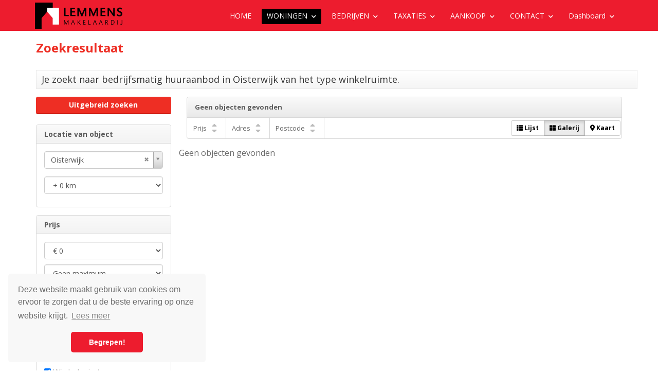

--- FILE ---
content_type: text/html; charset=utf-8
request_url: https://www.lemmens.nl/bedrijfsmatig-aanbod/huur/oisterwijk/type-winkelruimte
body_size: 47262
content:
<!DOCTYPE html>
<html prefix="og: http://ogp.me/ns# fb: http://www.facebook.com/2008/fbml#" lang="nl">
<head>
    <meta charset="utf-8" />
    <meta http-equiv="X-UA-Compatible" content="IE=edge" />

<title>Op zoek naar commercieel onroerend goed te huur in Oisterwijk.  | Lemmens Makelaardij BV</title>

    <meta name="description" content="Je zoekt naar bedrijfsmatig huuraanbod in Oisterwijk van het type winkelruimte.">
    <meta name="keywords" content="Huur,Oisterwijk,Winkelruimte">

    <meta property="og:site_name" content="Lemmens Makelaardij">
<meta property="og:locale" content="nl-NL">

<meta property="og:type" content="website">


<meta property="twitter:card" content="summary_large_image">









    <meta name="viewport" content="width=device-width, initial-scale=1.0, user-scalable=no" />

            <link rel="canonical" href="https://www.lemmens.nl/bedrijfsmatig-aanbod/huur/oisterwijk/type-winkelruimte" >


    <!-- Bootstrap -->
    <link href="/Content/Themes/bootstrap3/css/bootstrap.min.css" rel="stylesheet" type="text/css" />

    <!--[if IE 7]>
        <link href="~/Content/Themes/bootstrap/css/font-awesome-ie7.css" rel="stylesheet" />
    <![endif]-->
    <link rel="stylesheet" type="text/css" href="/cache/head-8E784211372CF55654BA954402E43CBD708E0D32.css" />
    <script type="text/javascript" src="https://ajax.googleapis.com/ajax/libs/jquery/1.9.1/jquery.min.js"></script>

    

    <link rel="stylesheet" href="//hayweb.blob.core.windows.net/public/wo4ebz/2-beta/customer.css">
<link rel="shortcut icon" href="//hayweb.blob.core.windows.net/public/wo4ebz/2-beta/favicon.ico">
    <link rel="apple-touch-icon" sizes="180x180" href="//hayweb.blob.core.windows.net/public/wo4ebz/2-beta/apple-touch-icon.png">
    <link rel="icon" type="image/png" sizes="32x32" href="//hayweb.blob.core.windows.net/public/wo4ebz/2-beta/favicon-32x32.png">
    <link rel="icon" type="image/png" sizes="16x16" href="//hayweb.blob.core.windows.net/public/wo4ebz/2-beta/favicon-16x16.png">
    <link rel="manifest" href="//hayweb.blob.core.windows.net/public/wo4ebz/2-beta/site.webmanifest">
    <link rel="mask-icon" href="//hayweb.blob.core.windows.net/public/wo4ebz/2-beta/safari-pinned-tab.svg" color="#1b1b1b">
    <meta name="msapplication-TileColor" content="#f4f4f4">
    <meta name="msapplication-config" content="//hayweb.blob.core.windows.net/public/wo4ebz/2-beta/browserconfig.xml">
    <meta name="theme-color" content="#ffffff">
    <script src="//hayweb.blob.core.windows.net/public/wo4ebz/2-beta/customer.js"></script>

    
    


<script>
    function googleAnalyticsTrackEvent(eventCategory, eventAction, eventLabel, eventValue, fieldsObject) {

    }
</script>

</head>
        <body class="objects searchresults amsterdam page12">
<!-- CUSTOM SITE SCRIPT --><!-- Global site tag (gtag.js) - Google Analytics -->
<script async src="https://www.googletagmanager.com/gtag/js?id=UA-122809720-1"></script>
<script>
    window.dataLayer = window.dataLayer || [];
    function gtag(){dataLayer.push(arguments);}
    gtag('js', new Date());
    gtag('config', 'UA-122809720-1', { 'anonymize_ip': true });
</script><!-- /CUSTOM SITE SCRIPT -->


<div id="wrap">
    <nav class="navbar navbar-default navbar-fixed-top" role="navigation" id="mainmenubar">
        <h2>Menu</h2> <!-- added for document outline -->
        <div class="container">
            <!-- Brand and toggle get grouped for better mobile display -->
            <div class="navbar-header">
                <button type="button" class="navbar-toggle" data-toggle="collapse" data-target="#mainNav">
                    <span class="sr-only">Toggle navigation</span>
                    <span class="icon-bar"></span>
                    <span class="icon-bar"></span>
                    <span class="icon-bar"></span>
                </button>
                <a class="navbar-brand logo" href="/" title="Lemmens Makelaardij BV">
                    <!--<h1>Lemmens Makelaardij BV</h1>  -->
                    <img alt="Lemmens Makelaardij BV" class="img-responsive" src="//hayweb.blob.core.windows.net/public/wo4ebz/2-beta/logo.svg" />
                </a>
            </div>
            <!-- Collect the nav links, forms, and other content for toggling -->
            <div id="mainNav" class="collapse navbar-collapse">

<ul id="menu-main" class="nav nav navbar-nav">
        <li class=" inactive  level-1 type-text">
            <a href="/"  >
                HOME             </a>

        </li>
        <li class="dropdown active  level-1 type-text">
            <a href="#"    id="dropdown46" data-toggle="dropdown"   >
                WONINGEN                     <i class="fa fa-chevron-down"></i>
            </a>

                <ul class="dropdown-menu menuItem-46" role="menu" aria-labelledby="dropdown46">
                        <li class=" inactive  level-2 type-text">        
        <a href="/12-cff6/aanbod-resultaten?PropertyType=Residential&amp;ForSaleOrRent=FOR_RENT&amp;Take=10&amp;SearchUsingWidget=true&amp;IsCustom=true"  >
            Huur
        </a>

    </li>
    <li class=" inactive  level-2 type-text">        
        <a href="/12-cff6/aanbod-resultaten?PropertyType=Residential&amp;ForSaleOrRent=FOR_SALE&amp;Take=10&amp;SearchUsingWidget=true&amp;IsCustom=true"  >
            Koop
        </a>

    </li>
    <li class=" active  level-2 type-text">        
        <a href="/4-e06c/aanbod-zoeken/aanbod-lemmens-makelaardij-woningen-tilburg-woningaanbod"  >
            Uitgebreid zoeken
        </a>

    </li>

                </ul>
        </li>
        <li class="dropdown inactive  level-1 type-text">
            <a href="http://www.fundainbusiness.nl/bedrijfsmakelaars/tilburg/19285-lemmens-makelaardij-bv/bedrijfsaanbod/alle-bedrijfsaanbod/heel-nederland/" target="blank"   id="dropdown49" data-toggle="dropdown"   >
                BEDRIJVEN                     <i class="fa fa-chevron-down"></i>
            </a>

                <ul class="dropdown-menu menuItem-49" role="menu" aria-labelledby="dropdown49">
                        <li class=" inactive  level-2 type-text">        
        <a href="/12-cff6/aanbod-resultaten?IsCustom=true&amp;PropertyType=Commercial&amp;ForSaleOrRent=FOR_RENT&amp;Take=10"  >
            Huur
        </a>

    </li>
    <li class=" inactive  level-2 type-text">        
        <a href="/12-cff6/aanbod-resultaten?PropertyType=Commercial&amp;ForSaleOrRent=FOR_SALE&amp;IsCustom=true"  >
            Koop
        </a>

    </li>

                </ul>
        </li>
        <li class="dropdown inactive  level-1 type-text">
            <a href="#"    id="dropdown56" data-toggle="dropdown"   >
                TAXATIES                     <i class="fa fa-chevron-down"></i>
            </a>

                <ul class="dropdown-menu menuItem-56" role="menu" aria-labelledby="dropdown56">
                        <li class=" inactive  level-2 type-text">        
        <a href="/5-35a3/taxaties-tilburg-taxatie-aankoopbegeleiding-aankoopadvies-financiering-hypotheek"  >
            Taxaties
        </a>

    </li>
    <li class=" inactive  level-2 type-text">        
        <a href="/35-8e1e/gratis-waardebepaling"  >
            Gratis waardebepaling
        </a>

    </li>

                </ul>
        </li>
        <li class="dropdown inactive  level-1 type-text">
            <a href="#"    id="dropdown55" data-toggle="dropdown"   >
                AANKOOP                     <i class="fa fa-chevron-down"></i>
            </a>

                <ul class="dropdown-menu menuItem-55" role="menu" aria-labelledby="dropdown55">
                        <li class=" inactive  level-2 type-text">        
        <a href="/28-43d2/aankoop-woning-aankoopmakelaar-aankoopbegeleiding"  >
            Aankoopbegeleiding
        </a>

    </li>

                </ul>
        </li>
        <li class="dropdown inactive  level-1 type-text">
            <a href="#"    id="dropdown37" data-toggle="dropdown"   >
                CONTACT                     <i class="fa fa-chevron-down"></i>
            </a>

                <ul class="dropdown-menu menuItem-37" role="menu" aria-labelledby="dropdown37">
                        <li class=" inactive  level-2 type-text">        
        <a href="/8-2ad1/contact/contact-lemmens-makelaardij-makelaar-tilburg-informatie-openingstijden-afspraak-maken-vraag"  >
            Ons kantoor
        </a>

    </li>
    <li class=" inactive  level-2 type-text">        
        <a href="/9-2f48/medewerkers/medewerkers-van-lemmens-makelaardij"  >
            Onze mensen
        </a>

    </li>
    <li class=" inactive  level-2 type-text">        
        <a href="/30-d634/betrokkenheid-maatschappij-tilburg-mensgericht-maatschappelijk-betrokken-makelaar-tilburg"  >
            Onze betrokkenheid
        </a>

    </li>
    <li class=" inactive  level-2 type-text">        
        <a href="/31-3a53/onze-klanten"  >
            Onze klanten
        </a>

    </li>
    <li class=" inactive  level-2 type-text">        
        <a href="/34-3516/referenties-beoordelingen"  >
            Referenties
        </a>

    </li>

                </ul>
        </li>
        <li class="dropdown inactive  level-1 type-text">
            <a href="/17-8a0d/gebruiker-dashboard/dashboard"    id="dropdown20" data-toggle="dropdown"   >
                Dashboard                     <i class="fa fa-chevron-down"></i>
            </a>

                <ul class="dropdown-menu menuItem-20" role="menu" aria-labelledby="dropdown20">
                        <li class=" inactive  level-2 type-text">        
        <a href="/11-602b/gebruiker-inloggen-of-inschrijven/mijn-account"  >
            Mijn account
        </a>

    </li>

                </ul>
        </li>



</ul>

            </div><!-- /.navbar-collapse -->
            <span class="border"></span>
        </div>

    </nav>
    



<div class="container fullwidth main">
    
<section>
    <div class="row">
        <div class="col-12 col-xs-12 main-article">    <h1 class="article-title">Zoekresultaat</h1>
</div>
    </div>
    
    <div class="row">
        <div class="search-query-summary-container">
            <div class="sys-search-query-summary search-query-summary">Je zoekt naar bedrijfsmatig huuraanbod in Oisterwijk van het type winkelruimte.</div>
        </div>
    </div>
<section class="row" id="object-search-results">
    <div class="overlay sidebar-toggle"></div>
    <div id="sidebar-wrapper" class="col-md-3 side-bar">

        <h2 class="object-search-title visible-xs visible-sm">Zoekopdracht verfijnen</h2>

        <a href="#" class="btn btn-success btn-block sidebar-toggle visible-xs visible-sm">Filters toepassen</a>
        <a id="sys-advanced-search" class="btn btn-default btn-block advanced_search" href="/4-e06c/aanbod-zoeken/aanbod-lemmens-makelaardij-woningen-tilburg-woningaanbod">Uitgebreid zoeken</a>
        <div id="sys-search-result-filters-container">
<input id="Query_QueryString" name="Query.QueryString" type="hidden" value="forsaleorrent=1|localityid=1395|locationofinterest=Oisterwijk|orderby=9|orderdescending=true|propertytype=1|take=10|typegroups[0]=26" />
<input id="Query_LocationOfInterest" name="Query.LocationOfInterest" type="hidden" value="Oisterwijk" />
<input id="PropertyTypeId" name="PropertyTypeId" type="hidden" value="1" />
<input id="Query_ForSaleOrRent" name="Query.ForSaleOrRent" type="hidden" value="FOR_RENT" />

<div id="sys-search-result-filters" class="object_filters">
            <aside class="widget filter filter_object_location">
            <div class="aside_container">
                <h3>Locatie van object</h3>
                <div class="filter-content">
                    <input class="sys-location" id="sys-location" name="Query.LocationOfInterest" type="text" value="Oisterwijk" />
                    <div class="sys-search-radius"><select data-val="true" data-val-number="The field SearchRadiusInKilometers must be a number." id="Query_SearchRadiusInKilometers" name="Query.SearchRadiusInKilometers"><option selected="selected" value="0">+ 0 km</option>
<option value="1">+ 1 km</option>
<option value="2">+ 2 km</option>
<option value="5">+ 5 km</option>
<option value="10">+ 10 km</option>
<option value="15">+ 15 km</option>
</select></div>
                </div>
            </div>
        </aside>

        <aside class="widget filter filter_object_price">
            <div class="aside_container">
                <h3>Prijs</h3>
                <div class="filter-content">
                    <select class="sys-min-price-range form-control" data-val="true" data-val-number="The field MinPrice must be a number." id="Query_PriceRange_MinPrice" name="Query.PriceRange.MinPrice"><option selected="selected" value="0">€ 0</option>
<option value="100">€ 100</option>
<option value="200">€ 200</option>
<option value="300">€ 300</option>
<option value="400">€ 400</option>
<option value="500">€ 500</option>
<option value="600">€ 600</option>
<option value="700">€ 700</option>
<option value="800">€ 800</option>
<option value="900">€ 900</option>
<option value="1000">€ 1.000</option>
<option value="1250">€ 1.250</option>
<option value="1500">€ 1.500</option>
<option value="1750">€ 1.750</option>
<option value="2000">€ 2.000</option>
<option value="2500">€ 2.500</option>
<option value="3000">€ 3.000</option>
<option value="4000">€ 4.000</option>
<option value="5000">€ 5.000</option>
<option value="6000">€ 6.000</option>
</select>
                    <select class="sys-max-price-range form-control" data-val="true" data-val-number="The field MaxPrice must be a number." id="Query_PriceRange_MaxPrice" name="Query.PriceRange.MaxPrice"><option value="100">€ 100</option>
<option value="200">€ 200</option>
<option value="300">€ 300</option>
<option value="400">€ 400</option>
<option value="500">€ 500</option>
<option value="600">€ 600</option>
<option value="700">€ 700</option>
<option value="800">€ 800</option>
<option value="900">€ 900</option>
<option value="1000">€ 1.000</option>
<option value="1250">€ 1.250</option>
<option value="1500">€ 1.500</option>
<option value="1750">€ 1.750</option>
<option value="2000">€ 2.000</option>
<option value="2500">€ 2.500</option>
<option value="3000">€ 3.000</option>
<option value="4000">€ 4.000</option>
<option value="5000">€ 5.000</option>
<option value="6000">€ 6.000</option>
<option selected="selected" value="">Geen maximum</option>
</select>
                </div>
            </div>
        </aside>

        <aside class="widget filter filter_object_type">
            <div class="aside_container">
                <h3>Objecttype</h3>
                <div id="group-filters" class="filter-content">
                    
<div class="form-check editor-checkbox filter_group_dummy">
    <input class="form-check-input group-filter" id="group_dummy" name="Query.TypeGroups" type="checkbox" value="dumid" />   
    <label for="group_dummy" class="form-check-label ">
        dumname
        <span id="group_dummy_select_count" class="count-indicator" count="-1">[-1]</span>
    </label>
</div>

<div class="form-check editor-checkbox filter_group_23">
    <input class="form-check-input group-filter" id="group_23" name="Query.TypeGroups" type="checkbox" value="23" />   
    <label for="group_23" class="form-check-label option-disabled">
        Bedrijfsruimte
        <span id="group_23_select_count" class="count-indicator" count="0"></span>
    </label>
</div>

<div class="form-check editor-checkbox filter_group_24">
    <input class="form-check-input group-filter" id="group_24" name="Query.TypeGroups" type="checkbox" value="24" />   
    <label for="group_24" class="form-check-label option-disabled">
        Horeca
        <span id="group_24_select_count" class="count-indicator" count="0"></span>
    </label>
</div>

<div class="form-check editor-checkbox filter_group_25">
    <input class="form-check-input group-filter" id="group_25" name="Query.TypeGroups" type="checkbox" value="25" />   
    <label for="group_25" class="form-check-label option-disabled">
        Kantoorruimte
        <span id="group_25_select_count" class="count-indicator" count="0"></span>
    </label>
</div>

<div class="form-check editor-checkbox filter_group_26">
    <input checked="checked" class="form-check-input group-filter" id="group_26" name="Query.TypeGroups" type="checkbox" value="26" />   
    <label for="group_26" class="form-check-label option-disabled">
        Winkelruimte
        <span id="group_26_select_count" class="count-indicator" count="0"></span>
    </label>
</div>

<div class="form-check editor-checkbox filter_group_27">
    <input class="form-check-input group-filter" id="group_27" name="Query.TypeGroups" type="checkbox" value="27" />   
    <label for="group_27" class="form-check-label option-disabled">
        Overige
        <span id="group_27_select_count" class="count-indicator" count="0"></span>
    </label>
</div>

<div class="form-check editor-checkbox filter_group_28">
    <input class="form-check-input group-filter" id="group_28" name="Query.TypeGroups" type="checkbox" value="28" />   
    <label for="group_28" class="form-check-label option-disabled">
        Bouwgrond
        <span id="group_28_select_count" class="count-indicator" count="0"></span>
    </label>
</div>

<div class="form-check editor-checkbox filter_group_111">
    <input class="form-check-input group-filter" id="group_111" name="Query.TypeGroups" type="checkbox" value="111" />   
    <label for="group_111" class="form-check-label option-disabled">
        Praktijkruimte
        <span id="group_111_select_count" class="count-indicator" count="0"></span>
    </label>
</div>

                </div>
            </div>
        </aside>



        <aside class="widget filter filter_buildable_area">
            <div class="aside_container">
                <h3>Minimum perceeloppervlakte</h3>
                <div class="filter-content">
                            <div class="editor-radio">
            <input checked="checked" data-val="true" data-val-number="The field MinArea must be a number." id="Query.MinArea_0" name="Query.MinArea" type="radio" value="0" />
            <label for="Query.MinArea_0">
                Geen voorkeur
                <span id="buildable_area_count" class="count-indicator" Area="0"></span>
            </label>
        </div>

                </div>
            </div>
        </aside>


        <aside class="widget filter filter_livable_area2">
            <div class="aside_container">
                <h3>Vloeroppervlakte</h3>
                <div class="filter-content">
                        <label for="Query_MinLivableArea" class="filter_header">Minimum</label>

<select name="Query.MinLivableArea" id="Query_MinLivableArea" class="sys-livable-area-dropdown-filter form-control">
    <option value="0" id="Query.MinLivableArea_0"  selected="selected">        
        Geen voorkeur

    </option>
    <option value="50" id="Query.MinLivableArea_50" >        
        50 m&#178;

    </option>
    <option value="100" id="Query.MinLivableArea_100" >        
        100 m&#178;

    </option>
    <option value="200" id="Query.MinLivableArea_200" >        
        200 m&#178;

    </option>
    <option value="300" id="Query.MinLivableArea_300" >        
        300 m&#178;

    </option>
    <option value="400" id="Query.MinLivableArea_400" >        
        400 m&#178;

    </option>
    <option value="500" id="Query.MinLivableArea_500" >        
        500 m&#178;

    </option>
    <option value="750" id="Query.MinLivableArea_750" >        
        750 m&#178;

    </option>
    <option value="1000" id="Query.MinLivableArea_1000" >        
        1000 m&#178;

    </option>
    <option value="1500" id="Query.MinLivableArea_1500" >        
        1500 m&#178;

    </option>
    <option value="3000" id="Query.MinLivableArea_3000" >        
        3000 m&#178;

    </option>
    <option value="5000" id="Query.MinLivableArea_5000" >        
        5000 m&#178;

    </option>
    <option value="7500" id="Query.MinLivableArea_7500" >        
        7500 m&#178;

    </option>
</select>
                                            <label for="Query_MaxLivableArea" class="filter_header">Maximum</label>

<select name="Query.MaxLivableArea" id="Query_MaxLivableArea" class="sys-livable-area-dropdown-filter form-control">
    <option value="0" id="Query.MaxLivableArea_0"  selected="selected">        
        Geen voorkeur

    </option>
    <option value="50" id="Query.MaxLivableArea_50" >        
        50 m&#178;

    </option>
    <option value="100" id="Query.MaxLivableArea_100" >        
        100 m&#178;

    </option>
    <option value="200" id="Query.MaxLivableArea_200" >        
        200 m&#178;

    </option>
    <option value="300" id="Query.MaxLivableArea_300" >        
        300 m&#178;

    </option>
    <option value="400" id="Query.MaxLivableArea_400" >        
        400 m&#178;

    </option>
    <option value="500" id="Query.MaxLivableArea_500" >        
        500 m&#178;

    </option>
    <option value="750" id="Query.MaxLivableArea_750" >        
        750 m&#178;

    </option>
    <option value="1000" id="Query.MaxLivableArea_1000" >        
        1000 m&#178;

    </option>
    <option value="1500" id="Query.MaxLivableArea_1500" >        
        1500 m&#178;

    </option>
    <option value="3000" id="Query.MaxLivableArea_3000" >        
        3000 m&#178;

    </option>
    <option value="5000" id="Query.MaxLivableArea_5000" >        
        5000 m&#178;

    </option>
    <option value="7500" id="Query.MaxLivableArea_7500" >        
        7500 m&#178;

    </option>
</select>
                </div>
            </div>
        </aside>

        <aside class="widget filter filter_object_properties">
            <div class="aside_container">
                <h3>Objectinformatie</h3>
                <div class="filter-content">
                        <div class="filter">
                            <label for="Query_BuildingPeriod" class="filter_header">Bouwperiode</label>
                            
<select id="Query_BuildingPeriod" name="Query.BuildingPeriod.Value" class="filter-building-period sys-buildingperiod-filter input-block-level form-control">
        <option value=""  selected="selected" label="Geen voorkeur">
            Geen voorkeur
        </option>
        <option value="0-1905"  label="tot 1905">
            tot 1905
        </option>
        <option value="1906-1930"  label="1906 - 1930">
            1906 - 1930
        </option>
        <option value="1931-1944"  label="1931 - 1944">
            1931 - 1944
        </option>
        <option value="1945-1959"  label="1945 - 1959">
            1945 - 1959
        </option>
        <option value="1960-1970"  label="1960 - 1970">
            1960 - 1970
        </option>
        <option value="1971-1980"  label="1971 - 1980">
            1971 - 1980
        </option>
        <option value="1981-1990"  label="1981 - 1990">
            1981 - 1990
        </option>
        <option value="1991-2000"  label="1991 - 2000">
            1991 - 2000
        </option>
        <option value="2001-2010"  label="2001 - 2010">
            2001 - 2010
        </option>
        <option value="2011-2099"  label="2011 tot nu">
            2011 tot nu
        </option>
</select>

<input class="sys-buildingperiod-from-filter" data-val="true" data-val-number="The field From must be a number." data-val-required="The From field is required." id="Query_BuildingPeriod_From" name="Query.BuildingPeriod.From" type="hidden" value="" />
<input class="sys-buildingperiod-until-filter" data-val="true" data-val-number="The field Until must be a number." data-val-required="The Until field is required." id="Query_BuildingPeriod_Until" name="Query.BuildingPeriod.Until" type="hidden" value="" />
                        </div>
                                                                <div class="filter">
                            <label for="Query_IsNewState" class="filter_header">Soort bouw</label>
                            
<select id="Query_IsNewState" name="Query.IsNewState" class="filter-state input-block-level form-control">
        <option value=""  selected="selected">
            Geen voorkeur
        </option>
        <option value="False" >
            Bestaande bouw
        </option>
        <option value="True" >
            Nieuwbouw
        </option>
</select>
                        </div>
                                    </div>
            </div>
        </aside>



</div>
        </div>
        <div class="filter buttons">
            <a href="javascript:void();" id="btnReset" class="btn btn-medium btn-warning btn-block reset_search">
                <span class="icon"><i class="fa fa-times"></i></span>
                <span class="text">Reset zoekopdracht</span>
            </a>
            <a href="#" class="btn btn-success btn-block sidebar-toggle visible-xs visible-sm">Filters toepassen</a>
        </div>
    </div>
    <div id="page-content-wrapper" class="col-md-9 object_search_container">
        <a id="menu-toggle" href="#" class="btn btn-default btn-block sidebar-toggle visible-xs visible-sm">
            <i class="fa fa-filter"></i> Zoekopdracht verfijnen
        </a>
        <div class="object_search_header">
            <div class="object_search_header_result">
                <span class="sys-property-count" id="TotalPropertyCount">Geen objecten gevonden</span>
                </div>
            <div class="object_search_header_options">
                    <div class="object_sorting">
                        <div class="object_sorting_field">Prijs</div>
                        <div class="object_sorting_order">
                            <div class="object_sorting_asc" field="Price">
                                <i class="fa fa-sort-up"></i>
                            </div>
                            <div class="object_sorting_desc" field="Price">
                                <i class="fa fa-sort-down"></i>
                            </div>
                        </div>
                    </div>
                    <div class="object_sorting">
                        <div class="object_sorting_field">Adres</div>
                        <div class="object_sorting_order">
                            <div class="object_sorting_asc" field="Address">
                                <i class="fa fa-sort-up"></i>
                            </div>
                            <div class="object_sorting_desc" field="Address">
                                <i class="fa fa-sort-down"></i>
                            </div>
                        </div>
                    </div>
                    <div class="object_sorting">
                        <div class="object_sorting_field">Postcode</div>
                        <div class="object_sorting_order">
                            <div class="object_sorting_asc" field="Postalcode">
                                <i class="fa fa-sort-up"></i>
                            </div>
                            <div class="object_sorting_desc" field="Postalcode">
                                <i class="fa fa-sort-down"></i>
                            </div>
                        </div>
                    </div>
                <div class="object_search_layout btn-group pull-right hidden-xs hidden-sm">
                    <button class="btn btn-skin-default btn-sm list"><i class="fa fa-th-list"></i> Lijst</button>
                    <button class="btn btn-skin-default btn-sm gallery"><i class="fa fa-th-large"></i> Galerij</button>
                    <button class="btn btn-skin-default btn-sm map sys-open-map"><i class="fa fa-map-marker"></i> Kaart</button>
                </div>
            </div>
        </div>
        <div class="sys-page-of-properties object_list_container">
<div class="row">
    <div class="col-md-12 object_list_paging pagination-top">
        

    </div>
</div>
<div class="row">
    <div class="col-md-12 object_list">
        

        <div class="row">
                    <div class="col sys-noresultmessage">
Geen objecten gevonden
                    </div>

        </div>
    </div>
</div>
<div class="row">
    <div class="col-md-12 object_list_paging pagination-bottom">
        

    </div>
</div>

        </div>
    </div>
</section>
<div id="sys-searchresult-view-map" class="sys-listings-map-view" style="display: none;">
    <button class="btn btn-link sys-close-map"><i class="fa fa-times icon icon-remove"></i></button>
    <div class="map">
        <button class="sys-searchresult-view-map-filters-toggle sys-hide-filters"><i class="fa fa-chevron-left icon icon-chevron-left"></i></button>
        <div class="sys-searchresult-view-map-filters">
            <div class="buttons-top">
                <a id="sys-advanced-search" class="btn btn-default btn-sm btn-block advanced_search" href="/4-e06c/aanbod-zoeken/aanbod-lemmens-makelaardij-woningen-tilburg-woningaanbod">
                    <i class="fa fa-search icon icon-search"></i> Uitgebreid zoeken
                </a>
            </div>
            <div id="sys-searchresult-view-map-poi-container">
                <div class="checkbox sys-searchresult-view-map-poi sys-poi_school">
                    <label><input type="checkbox" class="sys-searchresult-view-map-poi" id="poi_school" data-poi-type="school" />Scholen en kinderopvang</label>
                </div>
                <div class="checkbox sys-searchresult-view-map-poi sys-poi_grocery_or_supermarket">
                    <label><input type="checkbox" class="sys-searchresult-view-map-poi" id="poi_grocery_or_supermarket" data-poi-type="grocery_or_supermarket" />Kruideniers en supermarkten</label>
                </div>
                <div class="checkbox sys-searchresult-view-map-poi sys-poi_convenience_store">
                    <label><input type="checkbox" class="sys-searchresult-view-map-poi" id="poi_convenience_store" data-poi-type="convenience_store" />Supermarkten</label>
                </div>
                <div class="checkbox sys-searchresult-view-map-poi sys-poi_gas_station">
                    <label><input type="checkbox" class="sys-searchresult-view-map-poi" id="poi_gas_station" data-poi-type="gas_station" />Tankstations</label>
                </div>
                <div class="checkbox sys-searchresult-view-map-poi sys-poi_bank">
                    <label><input type="checkbox" class="sys-searchresult-view-map-poi" id="poi_bank" data-poi-type="bank" />Banken</label>
                </div>
                <div class="checkbox sys-searchresult-view-map-poi sys-poi_food">
                    <label><input type="checkbox" class="sys-searchresult-view-map-poi" id="poi_food" data-poi-type="food" />Restaurants</label>
                </div>
                <div class="checkbox sys-searchresult-view-map-poi sys-poi_store">
                    <label><input type="checkbox" class="sys-searchresult-view-map-poi" id="poi_store" data-poi-type="store" />Winkels</label>
                </div>
            </div>
            <div id="sys-searchresult-view-map-filters-container">
            </div>
            <div class="buttons-bottom">
                <a href="javascript:void();" id="btnReset" class="btn btn-danger btn-sm btn-block reset_search">
                    <i class="fa fa-times icon icon-remove"></i> Reset zoekopdracht
                </a>
            </div>
        </div>
        <div id="map-canvas"></div>
    </div>
    <div class="sys-searchresult-view-map-results results">
        <span class="sys-listings-nav listings-nav listings-nav-right sys-nav-right">
            <i class="fa fa-chevron-left icon icon-chevron-left"></i>
        </span>
        <div class="listings sys-map-listings-carousel-container">
            <ul class="sys-map-listings-carousel"></ul>
        </div>
        <span class="sys-listings-nav listings-nav listings-nav-left sys-nav-left">
            <i class="fa fa-chevron-right icon icon-chevron-right"></i>
        </span>
    </div>
</div>
</section>

</div>

    <div id="push"></div>
</div>
<footer id="footer">
    <div class="container">
        <div class="row">
            <div class="col-md-12">
                <div class="mainfooter">
                    <div class="row">
                        <div class="col-xs-12 col-sm-5 col-md-4 hidden-xs">
                            <aside class="widget twitter-feed">

                            </aside>
                        </div>
                        <div class="col-xs-12 col-sm-2 col-md-1">
<section class="widget social">
        <h2>Social</h2>        
        <div>
            <a href="https://www.facebook.com/lemmensmakelaar/?ref=br_rs" target="_blank" class="social_facebook"><i class="fa fa-fw fa-facebook-square"></i><h3 class="delta">Vind ons leuk op Facebook</h3></a>
                            <a href="https://www.linkedin.com/company/lemmens-makelaardij" target="_blank" class="social_linkedin"><i class="fa fa-fw fa-linkedin-square"></i><h3 class="delta">LinkedIn webpagina</h3></a>
                            <a href="https://www.instagram.com/lemmensmakelaardij.tilburg/" target="_blank" class="social_googleplus"><i class="fa fa-fw fa-google-plus-square"></i><h3 class="delta">Google+ webpagina</h3></a>
            </div>
</section>

                        </div>
                        <div class="col-xs-12 col-sm-5 col-md-7">
<aside class="widget company">
    <div class="row">
        <div class="col-md-6">
            <div class="company-image-logo">
                <img alt="Lemmens Makelaardij BV" class="img-responsive footer-company-logo" src="//hayweb.blob.core.windows.net/public/wo4ebz/2-beta/logo-footer.png" />
                <img alt="Lemmens Makelaardij BV" class="footer-company-background" src="//hayweb.blob.core.windows.net/public/wo4ebz/2-beta/footer-office.jpg" />
            </div>
        </div>
        <div class="col-md-6">
            <div class="data">
                    <h2 class="company Name">Lemmens Makelaardij BV</h2>
                <div>
                    <address>
                        <div class="content">
                                <span class="company Address">Ringbaan Oost 493</span>
                                                            <span class="company Postalcode">5017 AB</span>
                                                            <span class="company City">Tilburg</span>
                                                            <span class="company District">Tilburg</span>
                                                            <span class="company Country">Nederland</span>
                        </div>
                            <span class="company TelephoneNumber clearfix"><i class="fa fa-phone"></i> 013 - 5432224</span>
                                                                            <span class="company EmailAddress clearfix">
                                <i class="fa fa-envelope "></i>
                                <a class="obfuscated-mail-address" style="display: none" href="#">vasb#yrzzraf.ay</a>
                            </span>
                    </address>                    
                    <a href="/8-75d3/contact" class="btn btn-default btn-large btn-block">Contact</a>                    
                </div>
            </div>
        </div>
    </div>

</aside>


                        </div>
                    </div>

                </div>

                <div class="subfooter">
                    <div class="row">
                        <div class="content">
                            <div class="col-xs-12 col-sm-6 col-md-6"><p class="copyright">© Lemmens Makelaardij BV</p></div>
                            <div class="col-xs-12 col-sm-6 col-md-6">
<ul id="menu-footer" class="footermenu pull-right inline nav navbar-nav">
        <li class=" inactive  level-1 type-text">
            <a href="/"  >
                Home             </a>

        </li>
        <li class=" inactive  level-1 type-text">
            <a href="/21-9232/sitemap/sitemap"  >
                Sitemap             </a>

        </li>
        <li class=" inactive  level-1 type-text">
            <a href="http://nvm.nl/service/vraagenantwoord" target="blank" >
                FAQ             </a>

        </li>
        <li class=" inactive  level-1 type-text">
            <a href="/38-16c3/privacyverklaring-lemmens-makelaardij"  >
                Privacyverklaring             </a>

        </li>
        <li class=" inactive  level-1 type-text">
            <a href="/40-dfb5/cookieverklaring"  >
                Cookieverklaring             </a>

        </li>
        <li class=" inactive  level-1 type-text">
            <a href="/39-6a13/disclaimer-lemmens-makelaardij"  >
                Disclaimer             </a>

        </li>



</ul></div>
                        </div>
                    </div>
                </div>
            </div>
        </div>
    </div>
    <div id="map_canvas"></div>
</footer>


        <div class="modal fade bs-modal-sm" id="login-popup" tabindex="-1" role="dialog" aria-labelledby="myModalLabel" aria-hidden="true">
            <form class="form popup" id="members-login-popup-form" method="post" action="/">
                <div class="modal-dialog modal-sm">
                    <div class="modal-content">
                        <div class="modal-header">
                            <span class="modal-title" id="myModalLabel">Log in op je account</span>
                            <button type="button" class="close" data-dismiss="modal" aria-hidden="true">×</button>
                        </div>
                        <div class="modal-body">
                            <div id="members-login-error" style="display:none;"></div>
                            <input name="__RequestVerificationToken" type="hidden" value="pDFv3UdyBx9BchCtZXLZ0DaAt5dVB5OwQA3X-63TwgUxIjzkGrXfuXnlvlepqVE8Zh9b6eB-VZY5sI1mH3GfDN-UwrKac67x3cu-56um1jI1" />
                            

                            <div class="form-group">
                                <label for="LoginName">E-mailadres</label>
                                <div class="input-group">
                                    <span class="input-group-addon input-group-prepend">
                                        <span class="input-group-text">
                                            <i class="fa fa-fw fa-at"></i>
                                        </span>
                                    </span>
                                    <input autocomplete="username" class="form-control sys-check-enter" data-val="true" data-val-required="Dit is een verplicht veld." id="LoginName" name="LoginName" placeholder="E-mail" tabindex="1" type="email" value="" />
                                </div>
                                <span class="field-validation-valid" data-valmsg-for="LoginName" data-valmsg-replace="true"></span>
                            </div>
                            <div class="form-group">
                                <label for="Password">Wachtwoord</label>
                                <a class="cantremember pull-right" href="/11-4431/gebruiker-wachtwoord-vergeten">Vergeten?</a>
                                <div class="input-group">
                                    <span class="input-group-addon input-group-prepend">
                                        <span class="input-group-text">
                                            <i class="fa fa-fw fa-lock"></i>
                                        </span>
                                    </span>
                                    <input autocomplete="current-password" class="form-control sys-check-enter" data-val="true" data-val-required="Dit is een verplicht veld." id="Password" name="Password" placeholder="Wachtwoord" tabindex="2" type="password" />
                                </div>
                                <span class="field-validation-valid" data-valmsg-for="Password" data-valmsg-replace="true"></span>
                            </div>
                            <div class="checkbox">
                                <span class="overwrite-label">
                                    <input checked="checked" class="data-val-ignore" data-val="true" data-val-required="The Ingelogd blijven? field is required." id="RememberMe" name="RememberMe" tabindex="3" type="checkbox" value="true" /><input name="RememberMe" type="hidden" value="false" />
                                    <label for="RememberMe">Ingelogd blijven?</label>
                                </span>
                            </div>
                            <input id="ReturnUrl" name="ReturnUrl" type="hidden" value="" />
                        </div>
                        <div class="modal-footer">
                            <button class="btn btn-primary btn-block sys-login-button" tabindex="4" id="members-profile-login-button">Inloggen</button>
                            <a class="btn btn-link btn-block account-create" href="/11-5ab1/gebruiker-inloggen-of-inschrijven?ReturnUrl=%2fbedrijfsmatig-aanbod%2fhuur%2foisterwijk%2ftype-winkelruimte">Nog geen account?</a>
                        </div>
                    </div>
                </div>
            </form>
        </div>

<div id="dialog" title="" style="display: none">
    <p>
        
        <span id="dialog-content"></span>
    </p>
</div>



<script type="text/javascript" src="/0-b52b/web-constanten"></script>


<script src="//api.mapbox.com/mapbox-gl-js/v0.50.0/mapbox-gl.js"></script><link href="//api.mapbox.com/mapbox-gl-js/v0.50.0/mapbox-gl.css" rel="stylesheet" /><script type="text/javascript" src="//maps.googleapis.com/maps/api/js?key=AIzaSyCmvyPAOQqwCdeF3XI6V0Mgwgv2SxFwRHU&amp;v=3.exp&amp;libraries=places&amp;language=nl&amp;callback=Function.prototype" ></script>
<script type="text/javascript" src="https://www.google.com/recaptcha/api.js?render=explicit" async="async" defer="defer"></script>

<script type="text/javascript" src="/cache/footer-nl-nl-B0058852651FC56BCC6ABBEC154F49B5D1464210.js"></script>

    <script>
    var locationTypeAdminAreaLevel1 = "AdminAreaLevel1";
    var locationTypeAdminAreaLevel2 = "AdminAreaLevel2";
    var locationTypeLocality = "Locality";
    var locationTypeSublocality = "Sublocality";
    var locationTypeStreet = "Street";
    var totalPropertyCount = 0;
    var propertyTypes = ['Residential','Commercial','Agricultural','Investment','Unspecified'];

    $(function() {
        var favConfig = {
            isAuthenticated: false
        };
        Favorites.Init(favConfig);

        Search.SearchTabChangedCallback = function(tabIndex) {
            if ($('#Stats_TotalPropertyCount').length) {
                //forcibly set text on search widget button after 'tab' (dropdown value) changes, because button is not part of the 'tabs' in this theme's search widget
                Search.SetSubmitButtonLabel($('#Stats_TotalPropertyCount').val());
            }

            $('.quicksearch .tab-pane').css('display', 'none');
            $('.quicksearch #tabs-' + tabIndex).css('display', 'block');
            $(".quicksearch select").selectBoxIt({ copyClasses: 'container', autoWidth: false, theme: "bootstrap" });
        };

        if ($("#SelectSearchType").length) {
            //handle (custom) tab change event
            $('#SelectSearchType').on('change', function(e) {
                    var tabName = $(this).val();
                    var tabIndex = tabName.substring(tabName.indexOf('-') + 1);
                    Search.SetTab(tabIndex, tabName);
                });

            //select tab for initial property type
            $('#SelectSearchType').change();
        } else {
            if ($("#realestateSearchTabs").length) {
                //handle (custom) tab change event
                $("#realestateSearchTabs").on("show.bs.tab", function(e) {
                        $(".tab-content").addClass('loader');
                        var tabName = $(e.target).attr('href').substring(1);
                        var tabIndex = tabName.substring(tabName.indexOf('-') + 1);
                        Search.SetTab(tabIndex, tabName);
                    });

                //select tab for initial property type
                $('#realestateSearchTabs a[href="#tabs-' + $("#PropertyTypeId").val() + '"]').tab('show');
            } else {
                Search.Init(false, false);
            }
        }

        Search.AttachImageCycle();
    });
</script>
    <script type="text/javascript">
        $(function() {
            var favConfig = { isAuthenticated: false };
            Favorites.Init(favConfig);
        });
    </script>










        <link rel="stylesheet" type="text/css" href="/Content/Libs/cookieconsent/cookieconsent.min.css" />
        <script src="/Content/Libs/cookieconsent/cookieconsent.min.js"></script>
        <script type="text/javascript">
            window.addEventListener("load", function () {
                window.cookieconsent.initialise({
                    "palette": {
                        "popup": {
                            "background": "#F8F8F8",
                            "text": "#6a6a6a"
                        },
                        "button": {
                            "background": "#ED1C2E",
                            "text": "#FFFFFF"
                        }
                    },
                    "theme": "classic",
                    "position": "bottom-left",
                                        "content": {
                        "message": " Deze website maakt gebruik van cookies om ervoor te zorgen dat u de beste ervaring op onze website krijgt.",
                        "link": "Lees meer",
"href": "/40-dfb5/cookieverklaring",                                                "dismiss": "Begrepen!",
                    }
                })
            });
        </script>

</body>
</html>


--- FILE ---
content_type: text/css
request_url: https://hayweb.blob.core.windows.net/public/wo4ebz/2-beta/customer.css
body_size: 75834
content:
@charset "UTF-8";@import url("https://fonts.googleapis.com/css2?family=Open+Sans:ital,wght@0,300;0,400;0,700;1,400&display=swap");@font-face{font-family:"sabadoregular";src:url("sabado.regular-webfont.eot")}@font-face{font-family:"sabadoregular";src:url([data-uri]) format("woff2"),url([data-uri]) format("woff"),url("sabado.regular-webfont.ttf") format("truetype"),url("sabado.regular-webfont.svg#sabadoregular") format("svg");font-weight:400;font-style:normal}.navbar-default .navbar-toggle{color:#fff;border-width:2px}.navbar-default .navbar-toggle .icon-bar{background-color:#fff}.navbar-default .navbar-toggle:hover{background-color:#000}body{font-family:"Open Sans",sans-serif;color:#6a6a6a;font-size:16px}h1{color:#000000;font-family:"Open Sans",sans-serif;font-size:24px}h2{color:#000000;font-size:22px}h3{color:#000000;font-size:20px}h4{color:#000000}h5{color:#000000}h6{color:#000000}.wrapper{background:#ffffff;margin-top:472px}@media (min-width:992px){.wrapper{margin-top:472px}}@media (min-width:1210px){.wrapper{margin-top:530px}}.wrapper .main .homeText h1{font-size:18px;color:#000000;font-weight:bold}.wrapper .main .homeText p{line-height:24px;margin-bottom:15px}.header-tmp #slider1{height:auto}.home #wrap{padding-top:60px}@media (min-width:1200px){.home #wrap{padding-top:120px}}#wrap{padding-top:60px}.header-tmp{padding-top:60px}@media (min-width:1200px){.header-tmp{padding-top:120px}}.header-tmp #slider1.carousel{top:62px}@media (min-width:1210px){.header-tmp #slider1.carousel{top:120px}}.header-tmp #slider1.carousel .item{height:530px;background-position:-148px top}@media (min-width:992px){.header-tmp #slider1.carousel .item{background-position:left top}}.header-tmp #slider1.carousel .item .container{position:relative}.header-tmp #slider1.carousel .carousel-inner{visibility:visible}@media (min-width:768px){.header-tmp #slider1.carousel .carousel-inner{visibility:visible}}.header-tmp #slider1 .carousel-caption{}@media (min-width:768px){.header-tmp #slider1 .carousel-caption{visibility:visible;display:block;width:50%;right:0;left:auto;top:160px;text-align:right}.header-tmp #slider1 .carousel-caption h1{font-size:30px}}@media (min-width:992px){.header-tmp #slider1 .carousel-caption{visibility:visible;display:block;width:50%;right:0;left:auto;top:53px;bottom:auto;text-align:right}.header-tmp #slider1 .carousel-caption h1{font-size:30px}}@media (min-width:1200px){.header-tmp #slider1 .carousel-caption{right:0;top:0}.header-tmp #slider1 .carousel-caption h1{font-size:36px}}.header-tmp .quicksearch{visibility:hidden;display:none}@media (min-width:1210px){.header-tmp .quicksearch{margin-top:120px}}.header-tmp .quicksearch .head{visibility:hidden;display:none}@media (min-width:768px){.header-tmp .quicksearch .head{margin-bottom:40px;visibility:visible;display:block}}@media (min-width:1210px){.header-tmp .quicksearch .head{margin-bottom:105px}}.companypage .company_container .company_data,.companypage .company_container .company_name,.companypage .company_container div[itemprop=address]{visibility:hidden;display:none}.main-article h1,.main-article h1.article-title,.text.page h1,.text.page h1.article-title{font-size:24px;color:#EE2E24;font-weight:bold}.main-article p,.text.page p{line-height:1.8}.textblock{background:none!important;border:none!important}.textblock .article-title.textblock{visibility:hidden;display:none}.textblock .article-content.textblock{background:none;border:none}.textblock .article-content.textblock .btn{display:block;padding:16px 0}.home .textblock{background:#f8f8f8!important;border-bottom:2px solid #dfdfdf!important}.home .textblock .article-title.textblock{visibility:visible;display:block;border-bottom:1px solid #eee;border-radius:5px 5px 0 0}.home .textblock .article-content.textblock{background:#f8f8f8!important;border:none}.home .textblock .article-content.textblock .btn{display:block;padding:16px 0}.home .main-article h1,.home .main-article h1.article-title,.home .text.page h1,.home .text.page h1.article-title{color:#000000;font-size:18px}.btn{font-weight:bold;padding:6px 12px;border-radius:4px}.btn:focus,.btn:hover{color:#fff}.btn-default{color:#fff;background-color:#EE2E24;border-color:#cf1a10}.btn-default.active,.btn-default:active,.btn-default:focus,.btn-default:hover{color:#fff;background-color:#d81b11;border-color:#96130c}.open .btn-default.dropdown-toggle{color:#fff;background-color:#d81b11;border-color:#96130c}.btn-default.active,.btn-default:active{background-image:none}.open .btn-default.dropdown-toggle{background-image:none}.btn-default.disabled,.btn-default.disabled.active,.btn-default.disabled:active,.btn-default.disabled:focus,.btn-default.disabled:hover,.btn-default[disabled],.btn-default[disabled].active,.btn-default[disabled]:active,.btn-default[disabled]:focus,.btn-default[disabled]:hover,fieldset[disabled] .btn-default,fieldset[disabled] .btn-default.active,fieldset[disabled] .btn-default:active,fieldset[disabled] .btn-default:focus,fieldset[disabled] .btn-default:hover{background-color:#EE2E24;border-color:#cf1a10}.btn-default .badge{color:#EE2E24;background-color:#fff}.btn-primary{color:#fff;background-color:#EE2E24;border-color:#e71c12}.btn-primary.active,.btn-primary:active,.btn-primary:focus,.btn-primary:hover{color:#fff;background-color:#d81b11;border-color:#ae150d}.open .btn-primary.dropdown-toggle{color:#fff;background-color:#d81b11;border-color:#ae150d}.btn-primary.active,.btn-primary:active{background-image:none}.open .btn-primary.dropdown-toggle{background-image:none}.btn-primary.disabled,.btn-primary.disabled.active,.btn-primary.disabled:active,.btn-primary.disabled:focus,.btn-primary.disabled:hover,.btn-primary[disabled],.btn-primary[disabled].active,.btn-primary[disabled]:active,.btn-primary[disabled]:focus,.btn-primary[disabled]:hover,fieldset[disabled] .btn-primary,fieldset[disabled] .btn-primary.active,fieldset[disabled] .btn-primary:active,fieldset[disabled] .btn-primary:focus,fieldset[disabled] .btn-primary:hover{background-color:#EE2E24;border-color:#e71c12}.btn-primary .badge{color:#EE2E24;background-color:#fff}.btn-success{color:#fff;background-color:#231F20;border-color:#151314}.btn-success.active,.btn-success:active,.btn-success:focus,.btn-success:hover{color:#fff;background-color:#0d0c0c;border-color:black}.open .btn-success.dropdown-toggle{color:#fff;background-color:#0d0c0c;border-color:black}.btn-success.active,.btn-success:active{background-image:none}.open .btn-success.dropdown-toggle{background-image:none}.btn-success.disabled,.btn-success.disabled.active,.btn-success.disabled:active,.btn-success.disabled:focus,.btn-success.disabled:hover,.btn-success[disabled],.btn-success[disabled].active,.btn-success[disabled]:active,.btn-success[disabled]:focus,.btn-success[disabled]:hover,fieldset[disabled] .btn-success,fieldset[disabled] .btn-success.active,fieldset[disabled] .btn-success:active,fieldset[disabled] .btn-success:focus,fieldset[disabled] .btn-success:hover{background-color:#231F20;border-color:#151314}.btn-success .badge{color:#231F20;background-color:#fff}.btn-info{color:#fff;background-color:#5bc0de;border-color:#46b8da}.btn-info.active,.btn-info:active,.btn-info:focus,.btn-info:hover{color:#fff;background-color:#39b3d7;border-color:#269abc}.open .btn-info.dropdown-toggle{color:#fff;background-color:#39b3d7;border-color:#269abc}.btn-info.active,.btn-info:active{background-image:none}.open .btn-info.dropdown-toggle{background-image:none}.btn-info.disabled,.btn-info.disabled.active,.btn-info.disabled:active,.btn-info.disabled:focus,.btn-info.disabled:hover,.btn-info[disabled],.btn-info[disabled].active,.btn-info[disabled]:active,.btn-info[disabled]:focus,.btn-info[disabled]:hover,fieldset[disabled] .btn-info,fieldset[disabled] .btn-info.active,fieldset[disabled] .btn-info:active,fieldset[disabled] .btn-info:focus,fieldset[disabled] .btn-info:hover{background-color:#5bc0de;border-color:#46b8da}.btn-info .badge{color:#5bc0de;background-color:#fff}.btn-warning{color:#fff;background-color:#f0ad4e;border-color:#eea236}.btn-warning.active,.btn-warning:active,.btn-warning:focus,.btn-warning:hover{color:#fff;background-color:#ed9c28;border-color:#d58512}.open .btn-warning.dropdown-toggle{color:#fff;background-color:#ed9c28;border-color:#d58512}.btn-warning.active,.btn-warning:active{background-image:none}.open .btn-warning.dropdown-toggle{background-image:none}.btn-warning.disabled,.btn-warning.disabled.active,.btn-warning.disabled:active,.btn-warning.disabled:focus,.btn-warning.disabled:hover,.btn-warning[disabled],.btn-warning[disabled].active,.btn-warning[disabled]:active,.btn-warning[disabled]:focus,.btn-warning[disabled]:hover,fieldset[disabled] .btn-warning,fieldset[disabled] .btn-warning.active,fieldset[disabled] .btn-warning:active,fieldset[disabled] .btn-warning:focus,fieldset[disabled] .btn-warning:hover{background-color:#f0ad4e;border-color:#eea236}.btn-warning .badge{color:#f0ad4e;background-color:#fff}.btn-danger{color:#fff;background-color:#d9534f;border-color:#d43f3a}.btn-danger.active,.btn-danger:active,.btn-danger:focus,.btn-danger:hover{color:#fff;background-color:#d2322d;border-color:#ac2925}.open .btn-danger.dropdown-toggle{color:#fff;background-color:#d2322d;border-color:#ac2925}.btn-danger.active,.btn-danger:active{background-image:none}.open .btn-danger.dropdown-toggle{background-image:none}.btn-danger.disabled,.btn-danger.disabled.active,.btn-danger.disabled:active,.btn-danger.disabled:focus,.btn-danger.disabled:hover,.btn-danger[disabled],.btn-danger[disabled].active,.btn-danger[disabled]:active,.btn-danger[disabled]:focus,.btn-danger[disabled]:hover,fieldset[disabled] .btn-danger,fieldset[disabled] .btn-danger.active,fieldset[disabled] .btn-danger:active,fieldset[disabled] .btn-danger:focus,fieldset[disabled] .btn-danger:hover{background-color:#d9534f;border-color:#d43f3a}.btn-danger .badge{color:#d9534f;background-color:#fff}.btn-link{color:#428BCA;font-weight:normal}.btn-link:focus,.btn-link:hover{color:#2A6496}.btn-link[disabled]:focus,.btn-link[disabled]:hover,fieldset[disabled] .btn-link:focus,fieldset[disabled] .btn-link:hover{color:#999999}.btn-lg{padding:10px 16px;border-radius:6px}.btn-sm{padding:5px 10px;border-radius:3px}.btn-xs{padding:1px 5px;border-radius:3px}.btn-icon.btn-default i{background:#ca1910}.btn-icon.btn-primary i{background:#ca1910}.btn-icon.btn-success i{background:#050505}.btn-icon.btn-info i{background:#2caed5}.btn-icon.btn-warning i{background:#ec951a}.btn-icon.btn-danger i{background:#c52f2b}.icon-container i{background:#c5180f}.icon-container.icon-container-default i{background:#ca1910}.icon-container.icon-container-primary i{background:#ca1910}.icon-container.icon-container-success i{background:#050505}.icon-container.icon-container-info i{background:#2caed5}.icon-container.icon-container-warning i{background:#ec951a}.icon-container.icon-container-danger i{background:#c52f2b}#footer .subfooter{background:#262626}#footer .subfooter .copyright{line-height:20px;font-size:12px;color:#9f9f9f}#footer .subfooter #menu-footer a{color:#9f9f9f;line-height:20px;font-size:12px}#footer .subfooter #menu-footer a:hover{background:none;color:#ffffff}.header{background:#1b1b1b}.slider #slider2 .carousel-inner .item .carousel-caption .sliderTitle{font-size:22px;font-weight:bold;line-height:1.2}.slider #slider2 .carousel-inner .item .carousel-caption .lead{font-size:14px;color:#c2c2c2}.employees .employee{color:#6a6a6a;background:#fff}.employees .employee header h2{font-size:24px;font-weight:bold;color:#EE2E24}.employees .employee header .role-branch{font-size:18px;font-weight:bold;color:#373737}.employees .employee .contactinformation{font-size:16px}.employees .employee .moreinfo{line-height:1.8}.employees .employee .picture{background:#eee;border:1px solid #eee}.employees .employee:nth-child(2n){background:#e3e4e8}.navbar{background:#ed1c2e;border-color:#E7E7E7}.navbar .navbar-header .navbar-brand img{max-height:65px;width:170px!important}.navbar #mainNav .navbar-nav>li>a{font-family:"Open Sans",sans-serif;color:#FFFFFF;background:#ed1c2e;border-bottom:2px solid #ed1c2e;font-size:14px}.navbar #mainNav .navbar-nav>li>a:hover{color:#000}.navbar #mainNav .navbar-nav>li>a:hover .caret{border-top-color:#000}.navbar #mainNav .navbar-nav li.active>a{color:#EE2E24}.navbar #mainNav .navbar-nav>li.active>a{background:#000;color:#ffffff;text-shadow:1px 1px 0 #000000;border-bottom:2px solid black}.navbar #mainNav .navbar-nav>li.active>a .caret{border-top-color:#ffffff}.navbar #mainNav .navbar-nav>li.inactive>a{color:#FFFFFF}.navbar #mainNav .navbar-nav .dropdown-menu{background:#F9F9F9;color:#555555;border-bottom:2px solid #e0e0e0}.navbar #mainNav .navbar-nav .dropdown-menu a{color:#555}.navbar #mainNav .navbar-nav .dropdown-menu a:active,.navbar #mainNav .navbar-nav .dropdown-menu a:focus,.navbar #mainNav .navbar-nav .dropdown-menu a:hover{color:#ee2e24}.navbar #mainNav .navbar-nav>.open>a,.navbar #mainNav .navbar-nav>.open>a:focus,.navbar #mainNav .navbar-nav>.open>a:hover{background:none;border-bottom:2px solid transparent;color:#fff;text-shadow:0px 0px 0 #000000}.navbar #mainNav .navbar-nav>.open>a:focus:hover,.navbar #mainNav .navbar-nav>.open>a:hover,.navbar #mainNav .navbar-nav>.open>a:hover:hover{color:#fff}.navbar #mainNav .navbar-nav>.open>a:focus:hover .caret,.navbar #mainNav .navbar-nav>.open>a:hover .caret,.navbar #mainNav .navbar-nav>.open>a:hover:hover .caret{border-top-color:#fff}.account-block{background:#f8f8f8;border-bottom:2px solid #dfdfdf}.account-block h1{font-size:18px;color:#000000;font-weight:bold}.account-block .content p{line-height:24px;margin-bottom:15px}.branche-logos{background:#ffffff}.branche-logos .bx-wrapper .bx-next,.branche-logos .bx-wrapper .bx-prev{color:#6a6a6a}.breadcrumbs{background:#ffffff;border-bottom:1px solid #f0f0f0}.breadcrumbs .breadcrumb a{color:#424242}.breadcrumbs .breadcrumb a:hover{color:#2A6496}.breadcrumb .breadcrumbs-level a{color:#777;text-transform:none;cursor:text;text-decoration:none}.breadcrumb .breadcrumbs-level a:hover{color:#777;text-transform:none;cursor:text;text-decoration:none}.widget.company{background:#ffffff;color:#6a6a6a}.widget.company .company-image-logo{background:#ffffff;border-bottom:3px solid #e6e6e6}.widget.company .data{border-bottom:3px solid #e6e6e6}.widget.company .data h2{color:#000000;font-size:24px;border-bottom:1px solid #e3e4e8}.lang-picker .dropdown-menu{background:#ffffff}.lang-picker .lang-active{color:#333333;background-color:#f6f8fa}.lang-picker .lang-active:hover{background-color:#e6ebf1}.lang-picker:hover .lang-active{background-color:#e6ebf1}.lang-picker.open .lang-active{background-color:#f6f8fa}.lang-picker ul.lang-picker.dropdown-menu{border:1px solid #eee}.lang-picker ul.lang-picker.dropdown-menu li.nav-header{border-bottom:1px solid #eee}.lang-picker ul.lang-picker.dropdown-menu li a:hover,.lang-picker ul.lang-picker.dropdown-menu li span:hover{background-color:#3FA9E2}.news-widget{background:#f8f8f8;border-bottom:2px solid #dfdfdf}.news-widget h2{font-size:18px;color:#000000;font-weight:bold;border-bottom:1px solid #eee}.news-widget div .date{color:#EE2E24}.news-widget div .title{color:#6a6a6a;font-weight:normal;font-size:14px;line-height:1.6}.news-widget div p{line-height:24px;margin-bottom:15px}.header .quicksearch{color:#ffffff}.header .quicksearch h1{font-weight:normal;font-size:36px;color:#ffffff}.header .quicksearch p{font-size:18px;color:#c2c2c2}.header .quicksearch .search-commands .btn-link{color:#ffffff}.header .quicksearch .form-group label{color:#d5d5d5;text-transform:uppercase;font-size:12px}.header .quicksearch .query-for-sale-or-rent .form-group span label{color:#333333}.widget.social a.social_facebook{color:#fff;background:#3b5998;border-bottom-color:#2d4373}.widget.social a.social_twitter{color:#fff;background:#00aced;border-bottom-color:#0087ba}.widget.social a.social_linkedin{color:#fff;background:#007bb6;border-bottom-color:#005983}.widget.social a.social_youtube{color:#fff;background:#bb0000;border-bottom-color:#880000}.widget.social a.social_googleplus{background:#F00075}.widget.social a.social_googleplus i:before{content:""}.widget.social a.social_googleplus:hover{opacity:0.8}.specials{background:#eeeeee}.specials h2{font-size:18px;color:#000000;font-weight:bold}.specials .special{background:#fff;border-bottom:3px solid #e6e6e6}.specials .special .object_status{color:#fff;background:#ccc}.specials .special .object_status.rented,.specials .special .object_status.sold{background:#c0392b;color:#fff}.specials .special .object_status.rented_under_conditions,.specials .special .object_status.sold_under_conditions{background:#e67e22;color:#fff}.specials .special .object_status.new_forrent,.specials .special .object_status.new_forsale{background:#2ecc71;color:#fff}.specials .special .object_status.price_changed{background:#3498db;color:#fff}.specials .special .img-container{background:#d5d5d5}.specials .special .data{color:#6a6a6a}.specials .special .data h3{color:#000000}.specials .special .data span.obj_price{color:#000000}.specials .ls-nav-left-arrow{color:#6a6a6a}.specials .ls-nav-right-arrow{color:#6a6a6a}.textblock{background:#f8f8f8;border-bottom:2px solid #dfdfdf}.textblock h2{font-size:18px;color:#000000;font-family:"Open Sans",sans-serif}.textblock .article-title{border-bottom:1px solid #eee}.widget.twitter-feed{background:transparent}@media (min-width:768px){.slider #slider2 .carousel-inner .item .carousel-caption{padding-top:30px}.slider #slider2 .carousel-inner .item .carousel-caption .sliderTitle{font-size:26px}.slider #slider2 .carousel-inner .item .carousel-caption .lead{font-size:16px}}@media (min-width:992px){.navbar{background:#ed1c2e;background:#ed1c2e;border-color:#E7E7E7}.navbar .border{border-bottom:0px solid #ffffff}.navbar #mainNav .caret{border-top-color:#ffffff}.navbar #mainNav .navbar-nav li{margin:0 5px}.navbar #mainNav .navbar-nav li a{color:#ffffff}.navbar #mainNav .navbar-nav li a:hover{color:#000}.navbar #mainNav .navbar-nav li a:hover .caret{border-top-color:#000}.navbar #mainNav .navbar-nav li.active>a{color:#EE2E24}.navbar #mainNav .navbar-nav>li.active>a{background:#000;color:#ffffff;text-shadow:1px 1px 0 #000000;border-bottom:2px solid black}.navbar #mainNav .navbar-nav>li.active>a .caret{border-top-color:#ffffff}.navbar #mainNav .navbar-nav>li.inactive>a{color:#ffffff;font-weight:normal}.navbar #mainNav .navbar-nav>li.inactive>a:hover{color:#000}.navbar #mainNav .navbar-nav .dropdown-menu{background:#ffffff;color:#6a6a6a;border-bottom:2px solid #cccccc}.navbar #mainNav .navbar-nav .dropdown-menu a{color:#555}.navbar #mainNav .navbar-nav .dropdown-menu a:focus,.navbar #mainNav .navbar-nav .dropdown-menu a:hover{color:#ee2e24}.navbar #mainNav .navbar-nav .dropdown-menu a:focus:hover,.navbar #mainNav .navbar-nav .dropdown-menu a:hover:hover{color:#ee2e24}.navbar #mainNav .navbar-nav .dropdown-menu a:focus:hover .caret,.navbar #mainNav .navbar-nav .dropdown-menu a:hover:hover .caret{border-top-color:#ee2e24}.navbar #mainNav .navbar-nav>.open>a,.navbar #mainNav .navbar-nav>.open>a:focus,.navbar #mainNav .navbar-nav>.open>a:hover{background:none;border-bottom:2px solid transparent;color:#fff}.navbar #mainNav .navbar-nav>.open>a:focus:hover,.navbar #mainNav .navbar-nav>.open>a:hover,.navbar #mainNav .navbar-nav>.open>a:hover:hover{color:#fff}.navbar #mainNav .navbar-nav>.open>a:focus:hover .caret,.navbar #mainNav .navbar-nav>.open>a:hover .caret,.navbar #mainNav .navbar-nav>.open>a:hover:hover .caret{border-top-color:#fff}.navbar.filledHeader{background:#ed1c2e;background:#ed1c2e;border-bottom:0px solid #E7E7E7}.navbar.filledHeader #mainNav .caret{border-top-color:#FFFFFF}.navbar.filledHeader #mainNav .navbar-nav li a{color:#000}.navbar.filledHeader #mainNav .navbar-nav li a:hover{color:#000}.navbar.filledHeader #mainNav .navbar-nav li a:hover .caret{border-top-color:#000}.navbar.filledHeader #mainNav .navbar-nav li.active>a{color:#EE2E24}.navbar.filledHeader #mainNav .navbar-nav>li.active>a{background:#000;color:#ffffff;text-shadow:1px 1px 0 #000000;border-bottom:2px solid black}.navbar.filledHeader #mainNav .navbar-nav>li.active>a .caret{border-top-color:#ffffff}.navbar.filledHeader #mainNav .navbar-nav>li.inactive>a{color:#FFFFFF}.navbar.filledHeader #mainNav .navbar-nav>li.inactive>a:hover{color:#000}.navbar.filledHeader #mainNav .navbar-nav .dropdown-menu{background:#ffffff;color:#6a6a6a;border-bottom:2px solid #cccccc;padding:5px 0}.navbar.filledHeader #mainNav .navbar-nav>a,.navbar.filledHeader #mainNav .navbar-nav>a:focus,.navbar.filledHeader #mainNav .navbar-nav>a:hover{background:#E7E7E7;border-bottom:2px solid transparent;color:#fff}.navbar.filledHeader #mainNav .navbar-nav>a:focus:hover,.navbar.filledHeader #mainNav .navbar-nav>a:hover,.navbar.filledHeader #mainNav .navbar-nav>a:hover:hover{color:#fff}.navbar.filledHeader #mainNav .navbar-nav>a:focus:hover .caret,.navbar.filledHeader #mainNav .navbar-nav>a:hover .caret,.navbar.filledHeader #mainNav .navbar-nav>a:hover:hover .caret{border-top-color:#fff}}@media (min-width:1200px){.navbar #mainNav .navbar-nav{margin-top:6%}.navbar.clearHeader #mainNav{margin-top:0%}.navbar.filledHeader #mainNav{margin-top:-4%}.navbar.navbar-default.navbar-fixed-top{height:120px}.navbar.navbar-default.navbar-fixed-top img{margin-top:5%;max-height:75px;padding:0;width:300px!important}.navbar.navbar-default.navbar-fixed-top.filledHeader{height:60px}.navbar.navbar-default.navbar-fixed-top.filledHeader img{margin-top:0;max-height:65px;width:170px!important}.header-tmp .quicksearch h1{text-align:right}.header-tmp .quicksearch p{text-align:right}.home .textblock .article-content{height:490px;padding-bottom:100px;position:relative}.home .textblock .article-content .cta{position:absolute;left:0;bottom:16px;width:100%;text-align:center}.home .textblock .article-content .cta .btn{display:inline-block;padding:6px 12px;margin:0 auto}}.wrapper .main .homeText{display:none}.home .account-block{display:none}.sliderTitle{color:#fff}p.lead a{color:#fff;text-decoration:underline}.widget.company .company-image-logo .footer-company-logo{position:relative;z-index:2;margin:100px auto}.addthis_button_facebook,.addthis_button_twitter,.searchdetail .addthis_toolbox>.btn.last{color:#6a6a6a;background-color:#f3f0f0!important;border-color:#ccc!important}.addthis_button_facebook:hover,.addthis_button_twitter:hover,.searchdetail .addthis_toolbox>.btn.last:hover{color:#FFF!important}#object_tabs ul li a{color:#EE2E24}#object_tabs ul li.active a{color:#6a6a6a}button.recentlyviewed-toggle.position-1.btn.btn-primary.pulse-button{background:#EE2E24}.navbar-brand .img-responsive,.navbar .navbar-header .navbar-brand{padding:5px 13px}.header-tmp{background:#ED1C2E none repeat scroll 0 0}.header-tmp .quicksearch h1{text-shadow:2px 2px 2px #0f233f}.header-tmp .quicksearch p{color:#fff;text-shadow:2px 2px 2px #0f233f}.header-tmp .quicksearch .form-group label{color:#fff;text-shadow:2px 2px 2px #0f233f}.header-tmp .quicksearch .search-commands .btn-link{color:#0f233f;margin-top:0}
/*# sourceMappingURL=customer.css.map */

--- FILE ---
content_type: image/svg+xml
request_url: https://hayweb.blob.core.windows.net/public/wo4ebz/2-beta/logo.svg
body_size: 3069
content:
<?xml version="1.0" encoding="utf-8"?>
<!-- Generator: Adobe Illustrator 19.2.1, SVG Export Plug-In . SVG Version: 6.00 Build 0)  -->
<svg version="1.1" xmlns="http://www.w3.org/2000/svg" xmlns:xlink="http://www.w3.org/1999/xlink" x="0px" y="0px"
	 viewBox="0 0 212.2 63.2" style="enable-background:new 0 0 212.2 63.2;" xml:space="preserve">
<style type="text/css">
	.st0{fill:#FFFFFF;}
</style>
<g>
	<g>
		<path d="M97.2,52.7h-1.4l-1.3-3.5h-4.3l-1.3,3.5h-1.4L91.8,42H93L97.2,52.7z M92.3,43.6l-1.7,4.6h3.5L92.3,43.6z"/>
		<path d="M104.7,46.8l4.6-4.8h1.5l-4.8,5l5.4,5.7h-1.7l-4.9-5.2v5.2h-1.3V42h1.3V46.8z"/>
		<path d="M122.2,46.8v1h-3.9v3.9h4.5v1H117V42h5.2v1h-3.9v3.7H122.2z"/>
		<path d="M130.9,51.7h4.3v1h-5.6V42h1.3V51.7z"/>
		<path d="M150.3,52.7H149l-1.3-3.5h-4.3l-1.3,3.5h-1.4l4.3-10.7h1.2L150.3,52.7z M145.4,43.6l-1.7,4.6h3.5L145.4,43.6z"/>
		<path d="M164.7,52.7h-1.4l-1.3-3.5h-4.3l-1.3,3.5H155l4.3-10.7h1.2L164.7,52.7z M159.8,43.6l-1.7,4.6h3.5L159.8,43.6z"/>
		<path d="M170.8,42h2.5c1.1,0,1.7,0.1,2.2,0.3c0.8,0.4,1.3,1.3,1.3,2.4c0,0.9-0.4,1.7-0.9,2.3c-0.4,0.3-0.6,0.5-1.2,0.7l3.3,5h-1.6
			l-3.2-4.9h-1.2v4.9h-1.3V42z M173.1,46.8c0.8,0,1.2-0.1,1.6-0.3c0.5-0.3,0.8-1,0.8-1.8c0-0.6-0.2-1.1-0.5-1.3
			c-0.3-0.3-0.6-0.3-1.4-0.3H173h-0.9v3.8H173.1z"/>
		<path d="M187.8,42c1.9,0,2.9,0.3,3.7,0.9c1,0.9,1.6,2.4,1.6,4.2c0,2.2-0.9,4-2.3,4.9c-0.7,0.4-1.8,0.6-2.9,0.6h-3.3V42H187.8z
			 M185.8,51.7h2.1c1.1,0,2-0.3,2.6-0.9c0.8-0.8,1.2-2,1.2-3.6c0-1.7-0.5-3-1.4-3.7c-0.6-0.4-1-0.5-2.4-0.5h-2.1V51.7z"/>
		<path d="M201.4,52.7h-1.3V42h1.3V52.7z"/>
		<path d="M212.2,49.3c0,1.3-0.1,1.9-0.6,2.4c-0.5,0.6-1.3,1-2.2,1c-0.6,0-1.3-0.2-1.7-0.4c-0.3-0.2-0.5-0.4-0.8-0.9l0.9-0.7
			c0.4,0.7,0.8,1,1.5,1c0.7,0,1.1-0.3,1.3-0.8c0.1-0.3,0.2-0.7,0.2-1.5v-7.5h1.3V49.3z"/>
		<path d="M81.3,52.7h-1.2v-8l-3.7,8h-0.9l-3.7-8v8h-1.2V42h1.3l4.1,8.9l4.1-8.9h1.3V52.7z"/>
	</g>
	<g>
		<path d="M74.2,29.6h7.8v2.8H70.6V12.3h3.6V29.6z"/>
		<path d="M97.1,20.9v2.7h-7.5v6h8.6v2.8H85.9V12.3h11.1v2.8h-7.5v5.7H97.1z"/>
		<path d="M124.8,32.5h-3.5v-14l-6,14h-2.7l-6-14v14H103V12.3h4.3l6.6,14.8l6.6-14.8h4.2V32.5z"/>
		<path d="M152.9,32.5h-3.5v-14l-6,14h-2.7l-6-14v14h-3.5V12.3h4.3l6.6,14.8l6.6-14.8h4.2V32.5z"/>
		<path d="M170.3,20.9v2.7h-7.5v6h8.6v2.8h-12.3V12.3h11.1v2.8h-7.5v5.7H170.3z"/>
		<path d="M193.9,32.5h-3.6l-10.5-14.4v14.4h-3.6V12.3h3.5l10.5,14.5V12.3h3.6V32.5z"/>
		<path d="M209,17c-0.7-1.6-1.7-2.4-3.2-2.4c-1.6,0-2.7,1.1-2.7,2.6c0,0.8,0.4,1.5,1.1,2c0.5,0.4,0.5,0.4,2.8,1.4
			c2,0.9,3,1.5,3.7,2.2c1,0.9,1.6,2.3,1.6,3.9c0,3.8-2.8,6.2-7.2,6.2c-1.9,0-3.4-0.4-4.7-1.2c-1-0.7-1.5-1.2-2.1-2.5l3-1.9
			c0.7,1.8,2,2.8,3.8,2.8c1.9,0,3.2-1.2,3.2-2.9c0-1.3-0.5-2-2.1-2.8c-0.3-0.2-0.3-0.2-1.8-0.8c-1.9-0.8-2.8-1.5-3.6-2.3
			c-0.9-1-1.5-2.3-1.5-3.7c0-3.4,2.7-5.7,6.6-5.7c3,0,4.8,1,6,3.3L209,17z"/>
	</g>
</g>
<g>
	<g>
		<polygon points="43.2,12.3 43.2,0 0,0 0,63.2 16.1,63.2 16.1,42.5 16.1,37.1 29.6,21.8 29.6,12.3 		"/>
	</g>
	<polygon class="st0" points="29.6,12.3 29.6,21.8 43.2,37.1 43.2,42.5 43.2,52.7 58.4,52.7 58.4,12.3 	"/>
</g>
</svg>


--- FILE ---
content_type: application/javascript
request_url: https://www.lemmens.nl/Content/Libs/cookieconsent/cookieconsent.min.js
body_size: 23254
content:
!function (e) { if (!e.hasInitialised) { var t = { escapeRegExp: function (e) { return e.replace(/[\-\[\]\/\{\}\(\)\*\+\?\.\\\^\$\|]/g, "\\$&") }, hasClass: function (e, t) { var i = " "; return 1 === e.nodeType && (i + e.className + i).replace(/[\n\t]/g, i).indexOf(i + t + i) >= 0 }, addClass: function (e, t) { e.className += " " + t }, removeClass: function (e, t) { var i = new RegExp("\\b" + this.escapeRegExp(t) + "\\b"); e.className = e.className.replace(i, "") }, interpolateString: function (e, t) { var i = /{{([a-z][a-z0-9\-_]*)}}/gi; return e.replace(i, function (e) { return t(arguments[1]) || "" }) }, getCookie: function (e) { var t = "; " + document.cookie, i = t.split("; " + e + "="); return i.length < 2 ? void 0 : i.pop().split(";").shift() }, setCookie: function (e, t, i, n, o, s) { var r = new Date; r.setDate(r.getDate() + (i || 365)); var a = [e + "=" + t, "expires=" + r.toUTCString(), "path=" + (o || "/")]; n && a.push("domain=" + n), s && a.push("secure"), document.cookie = a.join(";") }, deepExtend: function (e, t) { for (var i in t) t.hasOwnProperty(i) && (i in e && this.isPlainObject(e[i]) && this.isPlainObject(t[i]) ? this.deepExtend(e[i], t[i]) : e[i] = t[i]); return e }, throttle: function (e, t) { var i = !1; return function () { i || (e.apply(this, arguments), i = !0, setTimeout(function () { i = !1 }, t)) } }, hash: function (e) { var t, i, n, o = 0; if (0 === e.length) return o; for (t = 0, n = e.length; t < n; ++t)i = e.charCodeAt(t), o = (o << 5) - o + i, o |= 0; return o }, normaliseHex: function (e) { return "#" == e[0] && (e = e.substr(1)), 3 == e.length && (e = e[0] + e[0] + e[1] + e[1] + e[2] + e[2]), e }, getContrast: function (e) { e = this.normaliseHex(e); var t = parseInt(e.substr(0, 2), 16), i = parseInt(e.substr(2, 2), 16), n = parseInt(e.substr(4, 2), 16), o = (299 * t + 587 * i + 114 * n) / 1e3; return o >= 128 ? "#000" : "#fff" }, getLuminance: function (e) { var t = parseInt(this.normaliseHex(e), 16), i = 38, n = (t >> 16) + i, o = (t >> 8 & 255) + i, s = (255 & t) + i, r = (16777216 + 65536 * (n < 255 ? n < 1 ? 0 : n : 255) + 256 * (o < 255 ? o < 1 ? 0 : o : 255) + (s < 255 ? s < 1 ? 0 : s : 255)).toString(16).slice(1); return "#" + r }, isMobile: function () { return /Android|webOS|iPhone|iPad|iPod|BlackBerry|IEMobile|Opera Mini/i.test(navigator.userAgent) }, isPlainObject: function (e) { return "object" == typeof e && null !== e && e.constructor == Object }, traverseDOMPath: function (e, i) { return e && e.parentNode ? t.hasClass(e, i) ? e : this.traverseDOMPath(e.parentNode, i) : null } }; e.status = { deny: "deny", allow: "allow", dismiss: "dismiss" }, e.transitionEnd = function () { var e = document.createElement("div"), t = { t: "transitionend", OT: "oTransitionEnd", msT: "MSTransitionEnd", MozT: "transitionend", WebkitT: "webkitTransitionEnd" }; for (var i in t) if (t.hasOwnProperty(i) && "undefined" != typeof e.style[i + "ransition"]) return t[i]; return "" }(), e.hasTransition = !!e.transitionEnd; var i = Object.keys(e.status).map(t.escapeRegExp); e.customStyles = {}, e.Popup = function () { function n() { this.initialise.apply(this, arguments) } function o(e) { this.openingTimeout = null, t.removeClass(e, "cc-invisible") } function s(t) { t.style.display = "none", t.removeEventListener(e.transitionEnd, this.afterTransition), this.afterTransition = null } function r() { var t = this.options.onInitialise.bind(this); if (!window.navigator.cookieEnabled) return t(e.status.deny), !0; if (window.CookiesOK || window.navigator.CookiesOK) return t(e.status.allow), !0; var i = Object.keys(e.status), n = this.getStatus(), o = i.indexOf(n) >= 0; return o && t(n), o } function a() { var e = this.options.position.split("-"), t = []; return e.forEach(function (e) { t.push("cc-" + e) }), t } function c() { var e = this.options, i = "top" == e.position || "bottom" == e.position ? "banner" : "floating"; t.isMobile() && (i = "floating"); var n = ["cc-" + i, "cc-type-" + e.type, "cc-theme-" + e.theme]; e["static"] && n.push("cc-static"), n.push.apply(n, a.call(this)); p.call(this, this.options.palette); return this.customStyleSelector && n.push(this.customStyleSelector), n } function l() { var e = {}, i = this.options; i.showLink || (i.elements.link = "", i.elements.messagelink = i.elements.message), Object.keys(i.elements).forEach(function (n) { e[n] = t.interpolateString(i.elements[n], function (e) { var t = i.content[e]; return e && "string" == typeof t && t.length ? t : "" }) }); var n = i.compliance[i.type]; n || (n = i.compliance.info), e.compliance = t.interpolateString(n, function (t) { return e[t] }); var o = i.layouts[i.layout]; return o || (o = i.layouts.basic), t.interpolateString(o, function (t) { return e[t] }) } function u(i) { var n = this.options, o = document.createElement("div"), s = n.container && 1 === n.container.nodeType ? n.container : document.body; o.innerHTML = i; var r = o.children[0]; return r.style.display = "none", t.hasClass(r, "cc-window") && e.hasTransition && t.addClass(r, "cc-invisible"), this.onButtonClick = h.bind(this), r.addEventListener("click", this.onButtonClick), n.autoAttach && (s.firstChild ? s.insertBefore(r, s.firstChild) : s.appendChild(r)), r } function h(n) { var o = t.traverseDOMPath(n.target, "cc-btn") || n.target; if (t.hasClass(o, "cc-btn")) { var s = o.className.match(new RegExp("\\bcc-(" + i.join("|") + ")\\b")), r = s && s[1] || !1; r && (this.setStatus(r), this.close(!0)) } t.hasClass(o, "cc-close") && (this.setStatus(e.status.dismiss), this.close(!0)), t.hasClass(o, "cc-revoke") && this.revokeChoice() } function p(e) { var i = t.hash(JSON.stringify(e)), n = "cc-color-override-" + i, o = t.isPlainObject(e); return this.customStyleSelector = o ? n : null, o && d(i, e, "." + n), o } function d(i, n, o) { if (e.customStyles[i]) return void ++e.customStyles[i].references; var s = {}, r = n.popup, a = n.button, c = n.highlight; r && (r.text = r.text ? r.text : t.getContrast(r.background), r.link = r.link ? r.link : r.text, s[o + ".cc-window"] = ["color: " + r.text, "background-color: " + r.background], s[o + ".cc-revoke"] = ["color: " + r.text, "background-color: " + r.background], s[o + " .cc-link," + o + " .cc-link:active," + o + " .cc-link:visited"] = ["color: " + r.link], a && (a.text = a.text ? a.text : t.getContrast(a.background), a.border = a.border ? a.border : "transparent", s[o + " .cc-btn"] = ["color: " + a.text, "border-color: " + a.border, "background-color: " + a.background], a.padding && s[o + " .cc-btn"].push("padding: " + a.padding), "transparent" != a.background && (s[o + " .cc-btn:hover, " + o + " .cc-btn:focus"] = ["background-color: " + (a.hover || v(a.background))]), c ? (c.text = c.text ? c.text : t.getContrast(c.background), c.border = c.border ? c.border : "transparent", s[o + " .cc-highlight .cc-btn:first-child"] = ["color: " + c.text, "border-color: " + c.border, "background-color: " + c.background]) : s[o + " .cc-highlight .cc-btn:first-child"] = ["color: " + r.text])); var l = document.createElement("style"); document.head.appendChild(l), e.customStyles[i] = { references: 1, element: l.sheet }; var u = -1; for (var h in s) s.hasOwnProperty(h) && l.sheet.insertRule(h + "{" + s[h].join(";") + "}", ++u) } function v(e) { return e = t.normaliseHex(e), "000000" == e ? "#222" : t.getLuminance(e) } function f(i) { if (t.isPlainObject(i)) { var n = t.hash(JSON.stringify(i)), o = e.customStyles[n]; if (o && !--o.references) { var s = o.element.ownerNode; s && s.parentNode && s.parentNode.removeChild(s), e.customStyles[n] = null } } } function m(e, t) { for (var i = 0, n = e.length; i < n; ++i) { var o = e[i]; if (o instanceof RegExp && o.test(t) || "string" == typeof o && o.length && o === t) return !0 } return !1 } function b() { var i = this.setStatus.bind(this), n = this.close.bind(this), o = this.options.dismissOnTimeout; "number" == typeof o && o >= 0 && (this.dismissTimeout = window.setTimeout(function () { i(e.status.dismiss), n(!0) }, Math.floor(o))); var s = this.options.dismissOnScroll; if ("number" == typeof s && s >= 0) { var r = function (t) { window.pageYOffset > Math.floor(s) && (i(e.status.dismiss), n(!0), window.removeEventListener("scroll", r), this.onWindowScroll = null) }; this.options.enabled && (this.onWindowScroll = r, window.addEventListener("scroll", r)) } var a = this.options.dismissOnWindowClick, c = this.options.ignoreClicksFrom; if (a) { var l = function (o) { for (var s = !1, r = o.path.length, a = c.length, u = 0; u < r; u++)if (!s) for (var h = 0; h < a; h++)s || (s = t.hasClass(o.path[u], c[h])); s || (i(e.status.dismiss), n(!0), window.removeEventListener("click", l), this.onWindowClick = null) }.bind(this); this.options.enabled && (this.onWindowClick = l, window.addEventListener("click", l)) } } function g() { if ("info" != this.options.type && (this.options.revokable = !0), t.isMobile() && (this.options.animateRevokable = !1), this.options.revokable) { var e = a.call(this); this.options.animateRevokable && e.push("cc-animate"), this.customStyleSelector && e.push(this.customStyleSelector); var i = this.options.revokeBtn.replace("{{classes}}", e.join(" ")).replace("{{policy}}", this.options.content.policy); this.revokeBtn = u.call(this, i); var n = this.revokeBtn; if (this.options.animateRevokable) { var o = t.throttle(function (e) { var i = !1, o = 20, s = window.innerHeight - 20; t.hasClass(n, "cc-top") && e.clientY < o && (i = !0), t.hasClass(n, "cc-bottom") && e.clientY > s && (i = !0), i ? t.hasClass(n, "cc-active") || t.addClass(n, "cc-active") : t.hasClass(n, "cc-active") && t.removeClass(n, "cc-active") }, 200); this.onMouseMove = o, window.addEventListener("mousemove", o) } } } var y = { enabled: !0, container: null, cookie: { name: "cookieconsent_status", path: "/", domain: "", expiryDays: 365, secure: !1 }, onPopupOpen: function () { }, onPopupClose: function () { }, onInitialise: function (e) { }, onStatusChange: function (e, t) { }, onRevokeChoice: function () { }, onNoCookieLaw: function (e, t) { }, content: { header: "Cookies used on the website!", message: "This website uses cookies to ensure you get the best experience on our website.", dismiss: "Got it!", allow: "Allow cookies", deny: "Decline", link: "Learn more", href: "https://cookiesandyou.com", close: "&#x274c;", target: "_blank", policy: "Cookie Policy" }, elements: { header: '<span class="cc-header">{{header}}</span>&nbsp;', message: '<span id="cookieconsent:desc" class="cc-message">{{message}}</span>', messagelink: '<span id="cookieconsent:desc" class="cc-message">{{message}} <a aria-label="learn more about cookies" role=button tabindex="0" class="cc-link" href="{{href}}" rel="noopener noreferrer nofollow" target="{{target}}">{{link}}</a></span>', dismiss: '<a aria-label="dismiss cookie message" role=button tabindex="0" class="cc-btn cc-dismiss">{{dismiss}}</a>', allow: '<a aria-label="allow cookies" role=button tabindex="0"  class="cc-btn cc-allow">{{allow}}</a>', deny: '<a aria-label="deny cookies" role=button tabindex="0" class="cc-btn cc-deny">{{deny}}</a>', link: '<a aria-label="learn more about cookies" role=button tabindex="0" class="cc-link" href="{{href}}" rel="noopener noreferrer nofollow" target="{{target}}">{{link}}</a>', close: '<span aria-label="dismiss cookie message" role=button tabindex="0" class="cc-close">{{close}}</span>' }, window: '<div role="dialog" aria-live="polite" aria-label="cookieconsent" aria-describedby="cookieconsent:desc" class="cc-window {{classes}}"><!--googleoff: all-->{{children}}<!--googleon: all--></div>', revokeBtn: '<div class="cc-revoke {{classes}}">{{policy}}</div>', compliance: { info: '<div class="cc-compliance">{{dismiss}}</div>', "opt-in": '<div class="cc-compliance cc-highlight">{{deny}}{{allow}}</div>', "opt-out": '<div class="cc-compliance cc-highlight">{{deny}}{{allow}}</div>' }, type: "info", layouts: { basic: "{{messagelink}}{{compliance}}", "basic-close": "{{messagelink}}{{compliance}}{{close}}", "basic-header": "{{header}}{{message}}{{link}}{{compliance}}" }, layout: "basic", position: "bottom", theme: "block", "static": !1, palette: null, revokable: !1, animateRevokable: !0, showLink: !0, dismissOnScroll: !1, dismissOnTimeout: !1, dismissOnWindowClick: !1, ignoreClicksFrom: ["cc-revoke", "cc-btn"], autoOpen: !0, autoAttach: !0, whitelistPage: [], blacklistPage: [], overrideHTML: null }; return n.prototype.initialise = function (e) { this.options && this.destroy(), t.deepExtend(this.options = {}, y), t.isPlainObject(e) && t.deepExtend(this.options, e), r.call(this) && (this.options.enabled = !1), m(this.options.blacklistPage, location.pathname) && (this.options.enabled = !1), m(this.options.whitelistPage, location.pathname) && (this.options.enabled = !0); var i = this.options.window.replace("{{classes}}", c.call(this).join(" ")).replace("{{children}}", l.call(this)), n = this.options.overrideHTML; if ("string" == typeof n && n.length && (i = n), this.options["static"]) { var o = u.call(this, '<div class="cc-grower">' + i + "</div>"); o.style.display = "", this.element = o.firstChild, this.element.style.display = "none", t.addClass(this.element, "cc-invisible") } else this.element = u.call(this, i); b.call(this), g.call(this), this.options.autoOpen && this.autoOpen() }, n.prototype.destroy = function () { this.onButtonClick && this.element && (this.element.removeEventListener("click", this.onButtonClick), this.onButtonClick = null), this.dismissTimeout && (clearTimeout(this.dismissTimeout), this.dismissTimeout = null), this.onWindowScroll && (window.removeEventListener("scroll", this.onWindowScroll), this.onWindowScroll = null), this.onWindowClick && (window.removeEventListener("click", this.onWindowClick), this.onWindowClick = null), this.onMouseMove && (window.removeEventListener("mousemove", this.onMouseMove), this.onMouseMove = null), this.element && this.element.parentNode && this.element.parentNode.removeChild(this.element), this.element = null, this.revokeBtn && this.revokeBtn.parentNode && this.revokeBtn.parentNode.removeChild(this.revokeBtn), this.revokeBtn = null, f(this.options.palette), this.options = null }, n.prototype.open = function (t) { if (this.element) return this.isOpen() || (e.hasTransition ? this.fadeIn() : this.element.style.display = "", this.options.revokable && this.toggleRevokeButton(), this.options.onPopupOpen.call(this)), this }, n.prototype.close = function (t) { if (this.element) return this.isOpen() && (e.hasTransition ? this.fadeOut() : this.element.style.display = "none", t && this.options.revokable && this.toggleRevokeButton(!0), this.options.onPopupClose.call(this)), this }, n.prototype.fadeIn = function () { var i = this.element; if (e.hasTransition && i && (this.afterTransition && s.call(this, i), t.hasClass(i, "cc-invisible"))) { if (i.style.display = "", this.options["static"]) { var n = this.element.clientHeight; this.element.parentNode.style.maxHeight = n + "px" } var r = 20; this.openingTimeout = setTimeout(o.bind(this, i), r) } }, n.prototype.fadeOut = function () { var i = this.element; e.hasTransition && i && (this.openingTimeout && (clearTimeout(this.openingTimeout), o.bind(this, i)), t.hasClass(i, "cc-invisible") || (this.options["static"] && (this.element.parentNode.style.maxHeight = ""), this.afterTransition = s.bind(this, i), i.addEventListener(e.transitionEnd, this.afterTransition), t.addClass(i, "cc-invisible"))) }, n.prototype.isOpen = function () { return this.element && "" == this.element.style.display && (!e.hasTransition || !t.hasClass(this.element, "cc-invisible")) }, n.prototype.toggleRevokeButton = function (e) { this.revokeBtn && (this.revokeBtn.style.display = e ? "" : "none") }, n.prototype.revokeChoice = function (e) { this.options.enabled = !0, this.clearStatus(), this.options.onRevokeChoice.call(this), e || this.autoOpen() }, n.prototype.hasAnswered = function (t) { return Object.keys(e.status).indexOf(this.getStatus()) >= 0 }, n.prototype.hasConsented = function (t) { var i = this.getStatus(); return i == e.status.allow || i == e.status.dismiss }, n.prototype.autoOpen = function (e) { !this.hasAnswered() && this.options.enabled ? this.open() : this.hasAnswered() && this.options.revokable && this.toggleRevokeButton(!0) }, n.prototype.setStatus = function (i) { var n = this.options.cookie, o = t.getCookie(n.name), s = Object.keys(e.status).indexOf(o) >= 0; Object.keys(e.status).indexOf(i) >= 0 ? (t.setCookie(n.name, i, n.expiryDays, n.domain, n.path, n.secure), this.options.onStatusChange.call(this, i, s)) : this.clearStatus() }, n.prototype.getStatus = function () { return t.getCookie(this.options.cookie.name) }, n.prototype.clearStatus = function () { var e = this.options.cookie; t.setCookie(e.name, "", -1, e.domain, e.path) }, n }(), e.Location = function () { function e(e) { t.deepExtend(this.options = {}, s), t.isPlainObject(e) && t.deepExtend(this.options, e), this.currentServiceIndex = -1 } function i(e, t, i) { var n, o = document.createElement("script"); o.type = "text/" + (e.type || "javascript"), o.src = e.src || e, o.async = !1, o.onreadystatechange = o.onload = function () { var e = o.readyState; clearTimeout(n), t.done || e && !/loaded|complete/.test(e) || (t.done = !0, t(), o.onreadystatechange = o.onload = null) }, document.body.appendChild(o), n = setTimeout(function () { t.done = !0, t(), o.onreadystatechange = o.onload = null }, i) } function n(e, t, i, n, o) { var s = new (window.XMLHttpRequest || window.ActiveXObject)("MSXML2.XMLHTTP.3.0"); if (s.open(n ? "POST" : "GET", e, 1), s.setRequestHeader("Content-type", "application/x-www-form-urlencoded"), Array.isArray(o)) for (var r = 0, a = o.length; r < a; ++r) { var c = o[r].split(":", 2); s.setRequestHeader(c[0].replace(/^\s+|\s+$/g, ""), c[1].replace(/^\s+|\s+$/g, "")) } "function" == typeof t && (s.onreadystatechange = function () { s.readyState > 3 && t(s) }), s.send(n) } function o(e) { return new Error("Error [" + (e.code || "UNKNOWN") + "]: " + e.error) } var s = { timeout: 5e3, services: ["ipinfo"], serviceDefinitions: { ipinfo: function () { return { url: "//ipinfo.io", headers: ["Accept: application/json"], callback: function (e, t) { try { var i = JSON.parse(t); return i.error ? o(i) : { code: i.country } } catch (n) { return o({ error: "Invalid response (" + n + ")" }) } } } }, ipinfodb: function (e) { return { url: "//api.ipinfodb.com/v3/ip-country/?key={api_key}&format=json&callback={callback}", isScript: !0, callback: function (e, t) { try { var i = JSON.parse(t); return "ERROR" == i.statusCode ? o({ error: i.statusMessage }) : { code: i.countryCode } } catch (n) { return o({ error: "Invalid response (" + n + ")" }) } } } }, maxmind: function () { return { url: "//js.maxmind.com/js/apis/geoip2/v2.1/geoip2.js", isScript: !0, callback: function (e) { return window.geoip2 ? void geoip2.country(function (t) { try { e({ code: t.country.iso_code }) } catch (i) { e(o(i)) } }, function (t) { e(o(t)) }) : void e(new Error("Unexpected response format. The downloaded script should have exported `geoip2` to the global scope")) } } } } }; return e.prototype.getNextService = function () { var e; do e = this.getServiceByIdx(++this.currentServiceIndex); while (this.currentServiceIndex < this.options.services.length && !e); return e }, e.prototype.getServiceByIdx = function (e) { var i = this.options.services[e]; if ("function" == typeof i) { var n = i(); return n.name && t.deepExtend(n, this.options.serviceDefinitions[n.name](n)), n } return "string" == typeof i ? this.options.serviceDefinitions[i]() : t.isPlainObject(i) ? this.options.serviceDefinitions[i.name](i) : null }, e.prototype.locate = function (e, t) { var i = this.getNextService(); return i ? (this.callbackComplete = e, this.callbackError = t, void this.runService(i, this.runNextServiceOnError.bind(this))) : void t(new Error("No services to run")) }, e.prototype.setupUrl = function (e) { var t = this.getCurrentServiceOpts(); return e.url.replace(/\{(.*?)\}/g, function (i, n) { if ("callback" === n) { var o = "callback" + Date.now(); return window[o] = function (t) { e.__JSONP_DATA = JSON.stringify(t) }, o } if (n in t.interpolateUrl) return t.interpolateUrl[n] }) }, e.prototype.runService = function (e, t) { var o = this; if (e && e.url && e.callback) { var s = e.isScript ? i : n, r = this.setupUrl(e); s(r, function (i) { var n = i ? i.responseText : ""; e.__JSONP_DATA && (n = e.__JSONP_DATA, delete e.__JSONP_DATA), o.runServiceCallback.call(o, t, e, n) }, this.options.timeout, e.data, e.headers) } }, e.prototype.runServiceCallback = function (e, t, i) { var n = this, o = function (t) { s || n.onServiceResult.call(n, e, t) }, s = t.callback(o, i); s && this.onServiceResult.call(this, e, s) }, e.prototype.onServiceResult = function (e, t) { t instanceof Error || t && t.error ? e.call(this, t, null) : e.call(this, null, t) }, e.prototype.runNextServiceOnError = function (e, t) { if (e) { this.logError(e); var i = this.getNextService(); i ? this.runService(i, this.runNextServiceOnError.bind(this)) : this.completeService.call(this, this.callbackError, new Error("All services failed")) } else this.completeService.call(this, this.callbackComplete, t) }, e.prototype.getCurrentServiceOpts = function () { var e = this.options.services[this.currentServiceIndex]; return "string" == typeof e ? { name: e } : "function" == typeof e ? e() : t.isPlainObject(e) ? e : {} }, e.prototype.completeService = function (e, t) { this.currentServiceIndex = -1, e && e(t) }, e.prototype.logError = function (e) { var t = this.currentServiceIndex, i = this.getServiceByIdx(t); console.warn("The service[" + t + "] (" + i.url + ") responded with the following error", e) }, e }(), e.Law = function () { function e(e) { this.initialise.apply(this, arguments) } var i = { regionalLaw: !0, hasLaw: ["AT", "BE", "BG", "HR", "CZ", "CY", "DK", "EE", "FI", "FR", "DE", "EL", "HU", "IE", "IT", "LV", "LT", "LU", "MT", "NL", "PL", "PT", "SK", "ES", "SE", "GB", "UK", "GR", "EU"], revokable: ["HR", "CY", "DK", "EE", "FR", "DE", "LV", "LT", "NL", "PT", "ES"], explicitAction: ["HR", "IT", "ES"] }; return e.prototype.initialise = function (e) { t.deepExtend(this.options = {}, i), t.isPlainObject(e) && t.deepExtend(this.options, e) }, e.prototype.get = function (e) { var t = this.options; return { hasLaw: t.hasLaw.indexOf(e) >= 0, revokable: t.revokable.indexOf(e) >= 0, explicitAction: t.explicitAction.indexOf(e) >= 0 } }, e.prototype.applyLaw = function (e, t) { var i = this.get(t); return i.hasLaw || (e.enabled = !1, "function" == typeof e.onNoCookieLaw && e.onNoCookieLaw(t, i)), this.options.regionalLaw && (i.revokable && (e.revokable = !0), i.explicitAction && (e.dismissOnScroll = !1, e.dismissOnTimeout = !1)), e }, e }(), e.initialise = function (i, n, o) { var s = new e.Law(i.law); n || (n = function () { }), o || (o = function () { }); var r = Object.keys(e.status), a = t.getCookie("cookieconsent_status"), c = r.indexOf(a) >= 0; return c ? void n(new e.Popup(i)) : void e.getCountryCode(i, function (t) { delete i.law, delete i.location, t.code && (i = s.applyLaw(i, t.code)), n(new e.Popup(i)) }, function (t) { delete i.law, delete i.location, o(t, new e.Popup(i)) }) }, e.getCountryCode = function (t, i, n) { if (t.law && t.law.countryCode) return void i({ code: t.law.countryCode }); if (t.location) { var o = new e.Location(t.location); return void o.locate(function (e) { i(e || {}) }, n) } i({}) }, e.utils = t, e.hasInitialised = !0, window.cookieconsent = e } }(window.cookieconsent || {});